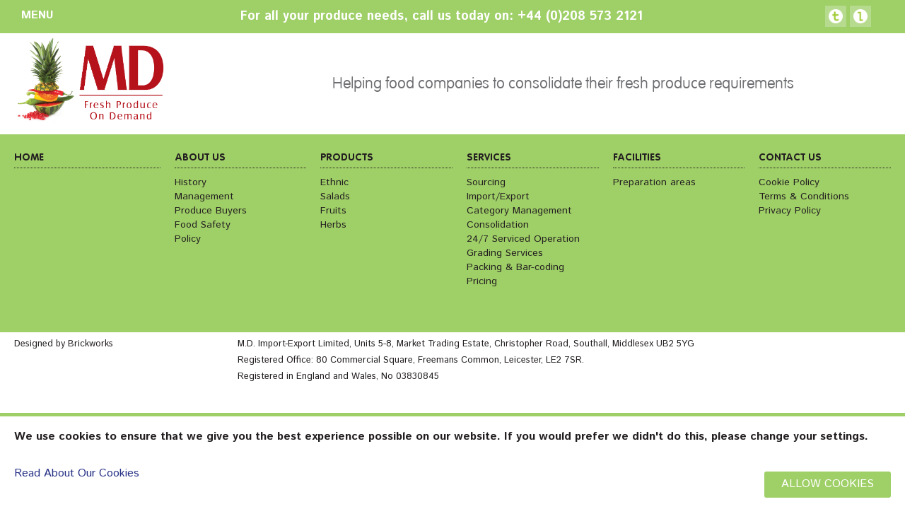

--- FILE ---
content_type: text/html; charset=UTF-8
request_url: http://md-ie.com/product/karela-indian-chinese-variety/karela3/
body_size: 6348
content:
<!doctype html>
<html lang="en">

<head>
    <meta charset="utf-8">
    <meta name="google-site-verification" content="_8dfUtiP7PYqHGQdm2w7D8EwwY46hUsSYsbR2cLFgkk" />
    <meta name="viewport"
        content="width=1240px, minimum-scale-0.25, initial-scale=0.5, maximum-scale=1, user-scalable=yes">
    <!-- <meta name="viewport" content="initial-scale=1, maximum-scale=1"> -->
    <!-- DESKTOP ONLY SET CONTENT TO = width=1024px, maximum-scale=1, user-scalable=yes -->
    <!--[if lte IE 9]>
	<script src="http://md-ie.com/wp-content/themes/md-produce/assets/js/vendor/matchMedia.js"></script>
	<script src="http://md-ie.com/wp-content/themes/md-produce/assets/js/vendor/matchMedia.addListener.js"></script>
	<![endif]-->
    <title>
        karela3 | MD Import-Export Limited    </title>
    <meta name='robots' content='index, follow, max-image-preview:large, max-snippet:-1, max-video-preview:-1' />

	<!-- This site is optimized with the Yoast SEO plugin v20.6 - https://yoast.com/wordpress/plugins/seo/ -->
	<link rel="canonical" href="http://md-ie.com/product/karela-indian-chinese-variety/karela3/" />
	<meta property="og:locale" content="en_GB" />
	<meta property="og:type" content="article" />
	<meta property="og:title" content="karela3 | MD Import-Export Limited" />
	<meta property="og:url" content="http://md-ie.com/product/karela-indian-chinese-variety/karela3/" />
	<meta property="og:site_name" content="MD Import-Export Limited" />
	<meta property="og:image" content="http://md-ie.com/product/karela-indian-chinese-variety/karela3" />
	<meta property="og:image:width" content="500" />
	<meta property="og:image:height" content="375" />
	<meta property="og:image:type" content="image/jpeg" />
	<script type="application/ld+json" class="yoast-schema-graph">{"@context":"https://schema.org","@graph":[{"@type":"WebPage","@id":"http://md-ie.com/product/karela-indian-chinese-variety/karela3/","url":"http://md-ie.com/product/karela-indian-chinese-variety/karela3/","name":"karela3 | MD Import-Export Limited","isPartOf":{"@id":"http://md-ie.com/#website"},"primaryImageOfPage":{"@id":"http://md-ie.com/product/karela-indian-chinese-variety/karela3/#primaryimage"},"image":{"@id":"http://md-ie.com/product/karela-indian-chinese-variety/karela3/#primaryimage"},"thumbnailUrl":"http://md-ie.com/wp-content/uploads/2015/01/karela3.jpg","datePublished":"2015-01-24T22:09:21+00:00","dateModified":"2015-01-24T22:09:21+00:00","breadcrumb":{"@id":"http://md-ie.com/product/karela-indian-chinese-variety/karela3/#breadcrumb"},"inLanguage":"en-GB","potentialAction":[{"@type":"ReadAction","target":["http://md-ie.com/product/karela-indian-chinese-variety/karela3/"]}]},{"@type":"ImageObject","inLanguage":"en-GB","@id":"http://md-ie.com/product/karela-indian-chinese-variety/karela3/#primaryimage","url":"http://md-ie.com/wp-content/uploads/2015/01/karela3.jpg","contentUrl":"http://md-ie.com/wp-content/uploads/2015/01/karela3.jpg","width":500,"height":375},{"@type":"BreadcrumbList","@id":"http://md-ie.com/product/karela-indian-chinese-variety/karela3/#breadcrumb","itemListElement":[{"@type":"ListItem","position":1,"name":"Home","item":"http://md-ie.com/"},{"@type":"ListItem","position":2,"name":"Karela (Indian &#038; Chinese Variety)","item":"http://md-ie.com/product/karela-indian-chinese-variety/"},{"@type":"ListItem","position":3,"name":"karela3"}]},{"@type":"WebSite","@id":"http://md-ie.com/#website","url":"http://md-ie.com/","name":"MD Import-Export Limited","description":"Helping food companies to consolidate their fresh produce requirements","potentialAction":[{"@type":"SearchAction","target":{"@type":"EntryPoint","urlTemplate":"http://md-ie.com/?s={search_term_string}"},"query-input":"required name=search_term_string"}],"inLanguage":"en-GB"}]}</script>
	<!-- / Yoast SEO plugin. -->


<link rel="alternate" type="application/rss+xml" title="MD Import-Export Limited &raquo; karela3 Comments Feed" href="http://md-ie.com/product/karela-indian-chinese-variety/karela3/feed/" />
<script type="text/javascript">
window._wpemojiSettings = {"baseUrl":"https:\/\/s.w.org\/images\/core\/emoji\/14.0.0\/72x72\/","ext":".png","svgUrl":"https:\/\/s.w.org\/images\/core\/emoji\/14.0.0\/svg\/","svgExt":".svg","source":{"concatemoji":"http:\/\/md-ie.com\/wp-includes\/js\/wp-emoji-release.min.js?ver=6.2.8"}};
/*! This file is auto-generated */
!function(e,a,t){var n,r,o,i=a.createElement("canvas"),p=i.getContext&&i.getContext("2d");function s(e,t){p.clearRect(0,0,i.width,i.height),p.fillText(e,0,0);e=i.toDataURL();return p.clearRect(0,0,i.width,i.height),p.fillText(t,0,0),e===i.toDataURL()}function c(e){var t=a.createElement("script");t.src=e,t.defer=t.type="text/javascript",a.getElementsByTagName("head")[0].appendChild(t)}for(o=Array("flag","emoji"),t.supports={everything:!0,everythingExceptFlag:!0},r=0;r<o.length;r++)t.supports[o[r]]=function(e){if(p&&p.fillText)switch(p.textBaseline="top",p.font="600 32px Arial",e){case"flag":return s("\ud83c\udff3\ufe0f\u200d\u26a7\ufe0f","\ud83c\udff3\ufe0f\u200b\u26a7\ufe0f")?!1:!s("\ud83c\uddfa\ud83c\uddf3","\ud83c\uddfa\u200b\ud83c\uddf3")&&!s("\ud83c\udff4\udb40\udc67\udb40\udc62\udb40\udc65\udb40\udc6e\udb40\udc67\udb40\udc7f","\ud83c\udff4\u200b\udb40\udc67\u200b\udb40\udc62\u200b\udb40\udc65\u200b\udb40\udc6e\u200b\udb40\udc67\u200b\udb40\udc7f");case"emoji":return!s("\ud83e\udef1\ud83c\udffb\u200d\ud83e\udef2\ud83c\udfff","\ud83e\udef1\ud83c\udffb\u200b\ud83e\udef2\ud83c\udfff")}return!1}(o[r]),t.supports.everything=t.supports.everything&&t.supports[o[r]],"flag"!==o[r]&&(t.supports.everythingExceptFlag=t.supports.everythingExceptFlag&&t.supports[o[r]]);t.supports.everythingExceptFlag=t.supports.everythingExceptFlag&&!t.supports.flag,t.DOMReady=!1,t.readyCallback=function(){t.DOMReady=!0},t.supports.everything||(n=function(){t.readyCallback()},a.addEventListener?(a.addEventListener("DOMContentLoaded",n,!1),e.addEventListener("load",n,!1)):(e.attachEvent("onload",n),a.attachEvent("onreadystatechange",function(){"complete"===a.readyState&&t.readyCallback()})),(e=t.source||{}).concatemoji?c(e.concatemoji):e.wpemoji&&e.twemoji&&(c(e.twemoji),c(e.wpemoji)))}(window,document,window._wpemojiSettings);
</script>
<style type="text/css">
img.wp-smiley,
img.emoji {
	display: inline !important;
	border: none !important;
	box-shadow: none !important;
	height: 1em !important;
	width: 1em !important;
	margin: 0 0.07em !important;
	vertical-align: -0.1em !important;
	background: none !important;
	padding: 0 !important;
}
</style>
	<link rel='stylesheet' id='wp-block-library-css' href='http://md-ie.com/wp-includes/css/dist/block-library/style.min.css?ver=6.2.8' type='text/css' media='all' />
<link rel='stylesheet' id='classic-theme-styles-css' href='http://md-ie.com/wp-includes/css/classic-themes.min.css?ver=6.2.8' type='text/css' media='all' />
<style id='global-styles-inline-css' type='text/css'>
body{--wp--preset--color--black: #000000;--wp--preset--color--cyan-bluish-gray: #abb8c3;--wp--preset--color--white: #ffffff;--wp--preset--color--pale-pink: #f78da7;--wp--preset--color--vivid-red: #cf2e2e;--wp--preset--color--luminous-vivid-orange: #ff6900;--wp--preset--color--luminous-vivid-amber: #fcb900;--wp--preset--color--light-green-cyan: #7bdcb5;--wp--preset--color--vivid-green-cyan: #00d084;--wp--preset--color--pale-cyan-blue: #8ed1fc;--wp--preset--color--vivid-cyan-blue: #0693e3;--wp--preset--color--vivid-purple: #9b51e0;--wp--preset--gradient--vivid-cyan-blue-to-vivid-purple: linear-gradient(135deg,rgba(6,147,227,1) 0%,rgb(155,81,224) 100%);--wp--preset--gradient--light-green-cyan-to-vivid-green-cyan: linear-gradient(135deg,rgb(122,220,180) 0%,rgb(0,208,130) 100%);--wp--preset--gradient--luminous-vivid-amber-to-luminous-vivid-orange: linear-gradient(135deg,rgba(252,185,0,1) 0%,rgba(255,105,0,1) 100%);--wp--preset--gradient--luminous-vivid-orange-to-vivid-red: linear-gradient(135deg,rgba(255,105,0,1) 0%,rgb(207,46,46) 100%);--wp--preset--gradient--very-light-gray-to-cyan-bluish-gray: linear-gradient(135deg,rgb(238,238,238) 0%,rgb(169,184,195) 100%);--wp--preset--gradient--cool-to-warm-spectrum: linear-gradient(135deg,rgb(74,234,220) 0%,rgb(151,120,209) 20%,rgb(207,42,186) 40%,rgb(238,44,130) 60%,rgb(251,105,98) 80%,rgb(254,248,76) 100%);--wp--preset--gradient--blush-light-purple: linear-gradient(135deg,rgb(255,206,236) 0%,rgb(152,150,240) 100%);--wp--preset--gradient--blush-bordeaux: linear-gradient(135deg,rgb(254,205,165) 0%,rgb(254,45,45) 50%,rgb(107,0,62) 100%);--wp--preset--gradient--luminous-dusk: linear-gradient(135deg,rgb(255,203,112) 0%,rgb(199,81,192) 50%,rgb(65,88,208) 100%);--wp--preset--gradient--pale-ocean: linear-gradient(135deg,rgb(255,245,203) 0%,rgb(182,227,212) 50%,rgb(51,167,181) 100%);--wp--preset--gradient--electric-grass: linear-gradient(135deg,rgb(202,248,128) 0%,rgb(113,206,126) 100%);--wp--preset--gradient--midnight: linear-gradient(135deg,rgb(2,3,129) 0%,rgb(40,116,252) 100%);--wp--preset--duotone--dark-grayscale: url('#wp-duotone-dark-grayscale');--wp--preset--duotone--grayscale: url('#wp-duotone-grayscale');--wp--preset--duotone--purple-yellow: url('#wp-duotone-purple-yellow');--wp--preset--duotone--blue-red: url('#wp-duotone-blue-red');--wp--preset--duotone--midnight: url('#wp-duotone-midnight');--wp--preset--duotone--magenta-yellow: url('#wp-duotone-magenta-yellow');--wp--preset--duotone--purple-green: url('#wp-duotone-purple-green');--wp--preset--duotone--blue-orange: url('#wp-duotone-blue-orange');--wp--preset--font-size--small: 13px;--wp--preset--font-size--medium: 20px;--wp--preset--font-size--large: 36px;--wp--preset--font-size--x-large: 42px;--wp--preset--spacing--20: 0.44rem;--wp--preset--spacing--30: 0.67rem;--wp--preset--spacing--40: 1rem;--wp--preset--spacing--50: 1.5rem;--wp--preset--spacing--60: 2.25rem;--wp--preset--spacing--70: 3.38rem;--wp--preset--spacing--80: 5.06rem;--wp--preset--shadow--natural: 6px 6px 9px rgba(0, 0, 0, 0.2);--wp--preset--shadow--deep: 12px 12px 50px rgba(0, 0, 0, 0.4);--wp--preset--shadow--sharp: 6px 6px 0px rgba(0, 0, 0, 0.2);--wp--preset--shadow--outlined: 6px 6px 0px -3px rgba(255, 255, 255, 1), 6px 6px rgba(0, 0, 0, 1);--wp--preset--shadow--crisp: 6px 6px 0px rgba(0, 0, 0, 1);}:where(.is-layout-flex){gap: 0.5em;}body .is-layout-flow > .alignleft{float: left;margin-inline-start: 0;margin-inline-end: 2em;}body .is-layout-flow > .alignright{float: right;margin-inline-start: 2em;margin-inline-end: 0;}body .is-layout-flow > .aligncenter{margin-left: auto !important;margin-right: auto !important;}body .is-layout-constrained > .alignleft{float: left;margin-inline-start: 0;margin-inline-end: 2em;}body .is-layout-constrained > .alignright{float: right;margin-inline-start: 2em;margin-inline-end: 0;}body .is-layout-constrained > .aligncenter{margin-left: auto !important;margin-right: auto !important;}body .is-layout-constrained > :where(:not(.alignleft):not(.alignright):not(.alignfull)){max-width: var(--wp--style--global--content-size);margin-left: auto !important;margin-right: auto !important;}body .is-layout-constrained > .alignwide{max-width: var(--wp--style--global--wide-size);}body .is-layout-flex{display: flex;}body .is-layout-flex{flex-wrap: wrap;align-items: center;}body .is-layout-flex > *{margin: 0;}:where(.wp-block-columns.is-layout-flex){gap: 2em;}.has-black-color{color: var(--wp--preset--color--black) !important;}.has-cyan-bluish-gray-color{color: var(--wp--preset--color--cyan-bluish-gray) !important;}.has-white-color{color: var(--wp--preset--color--white) !important;}.has-pale-pink-color{color: var(--wp--preset--color--pale-pink) !important;}.has-vivid-red-color{color: var(--wp--preset--color--vivid-red) !important;}.has-luminous-vivid-orange-color{color: var(--wp--preset--color--luminous-vivid-orange) !important;}.has-luminous-vivid-amber-color{color: var(--wp--preset--color--luminous-vivid-amber) !important;}.has-light-green-cyan-color{color: var(--wp--preset--color--light-green-cyan) !important;}.has-vivid-green-cyan-color{color: var(--wp--preset--color--vivid-green-cyan) !important;}.has-pale-cyan-blue-color{color: var(--wp--preset--color--pale-cyan-blue) !important;}.has-vivid-cyan-blue-color{color: var(--wp--preset--color--vivid-cyan-blue) !important;}.has-vivid-purple-color{color: var(--wp--preset--color--vivid-purple) !important;}.has-black-background-color{background-color: var(--wp--preset--color--black) !important;}.has-cyan-bluish-gray-background-color{background-color: var(--wp--preset--color--cyan-bluish-gray) !important;}.has-white-background-color{background-color: var(--wp--preset--color--white) !important;}.has-pale-pink-background-color{background-color: var(--wp--preset--color--pale-pink) !important;}.has-vivid-red-background-color{background-color: var(--wp--preset--color--vivid-red) !important;}.has-luminous-vivid-orange-background-color{background-color: var(--wp--preset--color--luminous-vivid-orange) !important;}.has-luminous-vivid-amber-background-color{background-color: var(--wp--preset--color--luminous-vivid-amber) !important;}.has-light-green-cyan-background-color{background-color: var(--wp--preset--color--light-green-cyan) !important;}.has-vivid-green-cyan-background-color{background-color: var(--wp--preset--color--vivid-green-cyan) !important;}.has-pale-cyan-blue-background-color{background-color: var(--wp--preset--color--pale-cyan-blue) !important;}.has-vivid-cyan-blue-background-color{background-color: var(--wp--preset--color--vivid-cyan-blue) !important;}.has-vivid-purple-background-color{background-color: var(--wp--preset--color--vivid-purple) !important;}.has-black-border-color{border-color: var(--wp--preset--color--black) !important;}.has-cyan-bluish-gray-border-color{border-color: var(--wp--preset--color--cyan-bluish-gray) !important;}.has-white-border-color{border-color: var(--wp--preset--color--white) !important;}.has-pale-pink-border-color{border-color: var(--wp--preset--color--pale-pink) !important;}.has-vivid-red-border-color{border-color: var(--wp--preset--color--vivid-red) !important;}.has-luminous-vivid-orange-border-color{border-color: var(--wp--preset--color--luminous-vivid-orange) !important;}.has-luminous-vivid-amber-border-color{border-color: var(--wp--preset--color--luminous-vivid-amber) !important;}.has-light-green-cyan-border-color{border-color: var(--wp--preset--color--light-green-cyan) !important;}.has-vivid-green-cyan-border-color{border-color: var(--wp--preset--color--vivid-green-cyan) !important;}.has-pale-cyan-blue-border-color{border-color: var(--wp--preset--color--pale-cyan-blue) !important;}.has-vivid-cyan-blue-border-color{border-color: var(--wp--preset--color--vivid-cyan-blue) !important;}.has-vivid-purple-border-color{border-color: var(--wp--preset--color--vivid-purple) !important;}.has-vivid-cyan-blue-to-vivid-purple-gradient-background{background: var(--wp--preset--gradient--vivid-cyan-blue-to-vivid-purple) !important;}.has-light-green-cyan-to-vivid-green-cyan-gradient-background{background: var(--wp--preset--gradient--light-green-cyan-to-vivid-green-cyan) !important;}.has-luminous-vivid-amber-to-luminous-vivid-orange-gradient-background{background: var(--wp--preset--gradient--luminous-vivid-amber-to-luminous-vivid-orange) !important;}.has-luminous-vivid-orange-to-vivid-red-gradient-background{background: var(--wp--preset--gradient--luminous-vivid-orange-to-vivid-red) !important;}.has-very-light-gray-to-cyan-bluish-gray-gradient-background{background: var(--wp--preset--gradient--very-light-gray-to-cyan-bluish-gray) !important;}.has-cool-to-warm-spectrum-gradient-background{background: var(--wp--preset--gradient--cool-to-warm-spectrum) !important;}.has-blush-light-purple-gradient-background{background: var(--wp--preset--gradient--blush-light-purple) !important;}.has-blush-bordeaux-gradient-background{background: var(--wp--preset--gradient--blush-bordeaux) !important;}.has-luminous-dusk-gradient-background{background: var(--wp--preset--gradient--luminous-dusk) !important;}.has-pale-ocean-gradient-background{background: var(--wp--preset--gradient--pale-ocean) !important;}.has-electric-grass-gradient-background{background: var(--wp--preset--gradient--electric-grass) !important;}.has-midnight-gradient-background{background: var(--wp--preset--gradient--midnight) !important;}.has-small-font-size{font-size: var(--wp--preset--font-size--small) !important;}.has-medium-font-size{font-size: var(--wp--preset--font-size--medium) !important;}.has-large-font-size{font-size: var(--wp--preset--font-size--large) !important;}.has-x-large-font-size{font-size: var(--wp--preset--font-size--x-large) !important;}
.wp-block-navigation a:where(:not(.wp-element-button)){color: inherit;}
:where(.wp-block-columns.is-layout-flex){gap: 2em;}
.wp-block-pullquote{font-size: 1.5em;line-height: 1.6;}
</style>
<link rel="https://api.w.org/" href="http://md-ie.com/wp-json/" /><link rel="alternate" type="application/json" href="http://md-ie.com/wp-json/wp/v2/media/199" /><link rel="EditURI" type="application/rsd+xml" title="RSD" href="http://md-ie.com/xmlrpc.php?rsd" />
<link rel="wlwmanifest" type="application/wlwmanifest+xml" href="http://md-ie.com/wp-includes/wlwmanifest.xml" />
<meta name="generator" content="WordPress 6.2.8" />
<link rel='shortlink' href='http://md-ie.com/?p=199' />
<link rel="alternate" type="application/json+oembed" href="http://md-ie.com/wp-json/oembed/1.0/embed?url=http%3A%2F%2Fmd-ie.com%2Fproduct%2Fkarela-indian-chinese-variety%2Fkarela3%2F" />
<link rel="alternate" type="text/xml+oembed" href="http://md-ie.com/wp-json/oembed/1.0/embed?url=http%3A%2F%2Fmd-ie.com%2Fproduct%2Fkarela-indian-chinese-variety%2Fkarela3%2F&#038;format=xml" />
    <link href='http://fonts.googleapis.com/css?family=Istok+Web:400,700,400italic,700italic' rel='stylesheet'
        type='text/css'>
    <link rel="stylesheet" href="http://md-ie.com/wp-content/themes/md-produce/assets/css/main.css">
    <link rel="icon" type="image/png" href="http://md-ie.com/wp-content/themes/md-produce/favicon.png">
</head>

<body class="attachment attachment-template-default single single-attachment postid-199 attachmentid-199 attachment-jpeg">
    <div class="header">
        <div class="header-top">
            <div class="wrapper">
                <div class="nav-button">
                    <a href="#" id="menuLink">
                        <span class="menu-text">Menu</span>
                    </a>
                </div>
                <div class="social-icons">
                    <a target="_blank" href="https://twitter.com/md_ie"
                        title="Follow @md_ie on Twitter">
                        <img class="svg" src="http://md-ie.com/wp-content/themes/md-produce/assets/images/twitter-icon.png" />
                    </a>
                    <a target="_blank" href="https://www.linkedin.com/company/md-import-export-ltd"
                        title="Connect with us on LinkedIn">
                        <img class="svg" src="http://md-ie.com/wp-content/themes/md-produce/assets/images/linkedin-icon.png" />
                    </a>
                </div>
                <h2 class="header-message">For all your produce needs, call us today on: +44 (0)208 573 2121</h2>
            </div>
        </div>
        <nav class="header-nav main-navigation">
            <div class="wrapper">
                <div class="menu-main-menu-container"><ul id="menu-main-menu" class="menu"><li id="menu-item-51" class="menu-item menu-item-type-post_type menu-item-object-page menu-item-home menu-item-51"><a href="http://md-ie.com/">Home</a></li>
<li id="menu-item-52" class="menu-item menu-item-type-post_type menu-item-object-page menu-item-has-children menu-item-52"><a href="http://md-ie.com/about-us/">About us</a>
<ul class="sub-menu">
	<li id="menu-item-53" class="menu-item menu-item-type-post_type menu-item-object-page menu-item-53"><a href="http://md-ie.com/about-us/history/">History</a></li>
	<li id="menu-item-54" class="menu-item menu-item-type-post_type menu-item-object-page menu-item-54"><a href="http://md-ie.com/about-us/management/">Management</a></li>
	<li id="menu-item-55" class="menu-item menu-item-type-post_type menu-item-object-page menu-item-55"><a href="http://md-ie.com/about-us/produce-buyers/">Produce Buyers</a></li>
	<li id="menu-item-56" class="menu-item menu-item-type-post_type menu-item-object-page menu-item-56"><a href="http://md-ie.com/about-us/food-safety/">Food Safety</a></li>
	<li id="menu-item-57" class="menu-item menu-item-type-post_type menu-item-object-page menu-item-57"><a href="http://md-ie.com/about-us/policy/">Policy</a></li>
</ul>
</li>
<li id="menu-item-58" class="menu-item menu-item-type-post_type menu-item-object-page menu-item-has-children menu-item-58"><a href="http://md-ie.com/products/">Products</a>
<ul class="sub-menu">
	<li id="menu-item-59" class="menu-item menu-item-type-post_type menu-item-object-page menu-item-59"><a href="http://md-ie.com/products/ethnic/">Ethnic</a></li>
	<li id="menu-item-60" class="menu-item menu-item-type-post_type menu-item-object-page menu-item-60"><a href="http://md-ie.com/products/salads/">Salads</a></li>
	<li id="menu-item-61" class="menu-item menu-item-type-post_type menu-item-object-page menu-item-61"><a href="http://md-ie.com/products/fruits/">Fruits</a></li>
	<li id="menu-item-62" class="menu-item menu-item-type-post_type menu-item-object-page menu-item-62"><a href="http://md-ie.com/products/herbs/">Herbs</a></li>
</ul>
</li>
<li id="menu-item-63" class="menu-item menu-item-type-post_type menu-item-object-page menu-item-has-children menu-item-63"><a href="http://md-ie.com/services/">Services</a>
<ul class="sub-menu">
	<li id="menu-item-64" class="menu-item menu-item-type-post_type menu-item-object-page menu-item-64"><a href="http://md-ie.com/services/sourcing/">Sourcing</a></li>
	<li id="menu-item-65" class="menu-item menu-item-type-post_type menu-item-object-page menu-item-65"><a href="http://md-ie.com/services/import-export/">Import/Export</a></li>
	<li id="menu-item-67" class="menu-item menu-item-type-post_type menu-item-object-page menu-item-67"><a href="http://md-ie.com/services/category-management/">Category Management</a></li>
	<li id="menu-item-68" class="menu-item menu-item-type-post_type menu-item-object-page menu-item-68"><a href="http://md-ie.com/services/consolidation/">Consolidation</a></li>
	<li id="menu-item-441" class="menu-item menu-item-type-post_type menu-item-object-page menu-item-441"><a href="http://md-ie.com/services/247-serviced-operation/">24/7 Serviced Operation</a></li>
	<li id="menu-item-69" class="menu-item menu-item-type-post_type menu-item-object-page menu-item-69"><a href="http://md-ie.com/services/grading-services/">Grading Services</a></li>
	<li id="menu-item-70" class="menu-item menu-item-type-post_type menu-item-object-page menu-item-70"><a href="http://md-ie.com/services/packing-bar-coding/">Packing &#038; Bar-coding</a></li>
	<li id="menu-item-444" class="menu-item menu-item-type-post_type menu-item-object-page menu-item-444"><a href="http://md-ie.com/services/pricing/">Pricing</a></li>
</ul>
</li>
<li id="menu-item-71" class="menu-item menu-item-type-post_type menu-item-object-page menu-item-has-children menu-item-71"><a href="http://md-ie.com/facilities/">Facilities</a>
<ul class="sub-menu">
	<li id="menu-item-73" class="menu-item menu-item-type-post_type menu-item-object-page menu-item-73"><a href="http://md-ie.com/facilities/preparation-areas/">Preparation areas</a></li>
</ul>
</li>
<li id="menu-item-74" class="menu-item menu-item-type-post_type menu-item-object-page menu-item-has-children menu-item-74"><a href="http://md-ie.com/contact-us/">Contact us</a>
<ul class="sub-menu">
	<li id="menu-item-77" class="menu-item menu-item-type-post_type menu-item-object-page menu-item-77"><a href="http://md-ie.com/contact-us/cookie-policy/">Cookie Policy</a></li>
	<li id="menu-item-78" class="menu-item menu-item-type-post_type menu-item-object-page menu-item-78"><a href="http://md-ie.com/contact-us/terms-conditions/">Terms &#038; Conditions</a></li>
	<li id="menu-item-79" class="menu-item menu-item-type-post_type menu-item-object-page menu-item-79"><a href="http://md-ie.com/contact-us/privacy-policy/">Privacy Policy</a></li>
</ul>
</li>
</ul></div>            </div>
        </nav>
        <div class="header-bottom">
            <div class="wrapper">
                <div class="logo">
                    <a href="http://md-ie.com" title="MD Fresh Produce On Demand">
                        <img src="http://md-ie.com/wp-content/themes/md-produce/assets/images/logo.png"
                            alt="MD - Fresh Produce On Demand" />
                    </a>
                </div>
                <!--<img class="brc-logo" src="http://md-ie.com/wp-content/themes/md-produce/assets/images/brc-logo.png" alt="Food BRC certificated" />-->
                <div class="tagline">
                                        <div class="tags">
                                                <h2>Helping food companies to consolidate their fresh produce requirements</h2>
                                                <h2>Delivering excellence through passion, experience and knowledge</h2>
                                                <h2>Delivering consistency as a single supply source for all your fresh produce needs</h2>
                                                <h2>Adding value with fresh produce, quality controlled to your technical specifications</h2>
                                            </div>
                                    </div>
            </div>
        </div>
    </div><footer>
	<div class="footer-top">
		<div class="wrapper">
			<nav class="footer-nav main-navigation">
				<div class="menu-main-menu-container"><ul id="menu-main-menu-1" class="menu"><li class="menu-item menu-item-type-post_type menu-item-object-page menu-item-home menu-item-51"><a href="http://md-ie.com/">Home</a></li>
<li class="menu-item menu-item-type-post_type menu-item-object-page menu-item-has-children menu-item-52"><a href="http://md-ie.com/about-us/">About us</a>
<ul class="sub-menu">
	<li class="menu-item menu-item-type-post_type menu-item-object-page menu-item-53"><a href="http://md-ie.com/about-us/history/">History</a></li>
	<li class="menu-item menu-item-type-post_type menu-item-object-page menu-item-54"><a href="http://md-ie.com/about-us/management/">Management</a></li>
	<li class="menu-item menu-item-type-post_type menu-item-object-page menu-item-55"><a href="http://md-ie.com/about-us/produce-buyers/">Produce Buyers</a></li>
	<li class="menu-item menu-item-type-post_type menu-item-object-page menu-item-56"><a href="http://md-ie.com/about-us/food-safety/">Food Safety</a></li>
	<li class="menu-item menu-item-type-post_type menu-item-object-page menu-item-57"><a href="http://md-ie.com/about-us/policy/">Policy</a></li>
</ul>
</li>
<li class="menu-item menu-item-type-post_type menu-item-object-page menu-item-has-children menu-item-58"><a href="http://md-ie.com/products/">Products</a>
<ul class="sub-menu">
	<li class="menu-item menu-item-type-post_type menu-item-object-page menu-item-59"><a href="http://md-ie.com/products/ethnic/">Ethnic</a></li>
	<li class="menu-item menu-item-type-post_type menu-item-object-page menu-item-60"><a href="http://md-ie.com/products/salads/">Salads</a></li>
	<li class="menu-item menu-item-type-post_type menu-item-object-page menu-item-61"><a href="http://md-ie.com/products/fruits/">Fruits</a></li>
	<li class="menu-item menu-item-type-post_type menu-item-object-page menu-item-62"><a href="http://md-ie.com/products/herbs/">Herbs</a></li>
</ul>
</li>
<li class="menu-item menu-item-type-post_type menu-item-object-page menu-item-has-children menu-item-63"><a href="http://md-ie.com/services/">Services</a>
<ul class="sub-menu">
	<li class="menu-item menu-item-type-post_type menu-item-object-page menu-item-64"><a href="http://md-ie.com/services/sourcing/">Sourcing</a></li>
	<li class="menu-item menu-item-type-post_type menu-item-object-page menu-item-65"><a href="http://md-ie.com/services/import-export/">Import/Export</a></li>
	<li class="menu-item menu-item-type-post_type menu-item-object-page menu-item-67"><a href="http://md-ie.com/services/category-management/">Category Management</a></li>
	<li class="menu-item menu-item-type-post_type menu-item-object-page menu-item-68"><a href="http://md-ie.com/services/consolidation/">Consolidation</a></li>
	<li class="menu-item menu-item-type-post_type menu-item-object-page menu-item-441"><a href="http://md-ie.com/services/247-serviced-operation/">24/7 Serviced Operation</a></li>
	<li class="menu-item menu-item-type-post_type menu-item-object-page menu-item-69"><a href="http://md-ie.com/services/grading-services/">Grading Services</a></li>
	<li class="menu-item menu-item-type-post_type menu-item-object-page menu-item-70"><a href="http://md-ie.com/services/packing-bar-coding/">Packing &#038; Bar-coding</a></li>
	<li class="menu-item menu-item-type-post_type menu-item-object-page menu-item-444"><a href="http://md-ie.com/services/pricing/">Pricing</a></li>
</ul>
</li>
<li class="menu-item menu-item-type-post_type menu-item-object-page menu-item-has-children menu-item-71"><a href="http://md-ie.com/facilities/">Facilities</a>
<ul class="sub-menu">
	<li class="menu-item menu-item-type-post_type menu-item-object-page menu-item-73"><a href="http://md-ie.com/facilities/preparation-areas/">Preparation areas</a></li>
</ul>
</li>
<li class="menu-item menu-item-type-post_type menu-item-object-page menu-item-has-children menu-item-74"><a href="http://md-ie.com/contact-us/">Contact us</a>
<ul class="sub-menu">
	<li class="menu-item menu-item-type-post_type menu-item-object-page menu-item-77"><a href="http://md-ie.com/contact-us/cookie-policy/">Cookie Policy</a></li>
	<li class="menu-item menu-item-type-post_type menu-item-object-page menu-item-78"><a href="http://md-ie.com/contact-us/terms-conditions/">Terms &#038; Conditions</a></li>
	<li class="menu-item menu-item-type-post_type menu-item-object-page menu-item-79"><a href="http://md-ie.com/contact-us/privacy-policy/">Privacy Policy</a></li>
</ul>
</li>
</ul></div>			</nav>
		</div>
	</div>
	<div class="footer-bottom">
		<div class="wrapper">
			<div class="col3">
				<p>Designed by Brickworks</p>
			</div>
			<div class="col9">
				<p>M.D. Import-Export Limited, Units 5-8, Market Trading Estate, Christopher Road, Southall, Middlesex UB2 5YG</p>
				<p>Registered Office: 80 Commercial Square, Freemans Common, Leicester, LE2 7SR.</p>
				<p>Registered in England and Wales, No 03830845</p>
			</div>
		</div>
	</div>
</footer>

<script data-main="http://md-ie.com/wp-content/themes/md-produce/assets/js/main" src="http://md-ie.com/wp-content/themes/md-produce/assets/js/vendor/require.min.js"></script>
<script>
   (function(i,s,o,g,r,a,m){i['GoogleAnalyticsObject']=r;i[r]=i[r]||function(){
   (i[r].q=i[r].q||[]).push(arguments)},i[r].l=1*new Date();a=s.createElement(o),
   m=s.getElementsByTagName(o)[0];a.async=1;a.src=g;m.parentNode.insertBefore(a,m)
   })(window,document,'script','//www.google-analytics.com/analytics.js','ga');

   ga('create', 'UA-47905212-1', 'md-ie.com');
   ga('send', 'pageview');

</script>
</body>
</html>



--- FILE ---
content_type: text/css
request_url: http://md-ie.com/wp-content/themes/md-produce/assets/css/main.css
body_size: 8260
content:
/*! normalize.css v3.0.1 | MIT License | git.io/normalize */img,legend{border:0}pre,textarea{overflow:auto}legend,td,th{padding:0}.aligncenter,img.aligncenter{text-align:center!important}*,a:active,a:hover{outline:0}.wrapper,span.anchor,sub,sup{position:relative}.button,a[href],a[href]:hover{text-decoration:none}html{font-family:sans-serif;-ms-text-size-adjust:100%}article,aside,details,figcaption,figure,footer,header,hgroup,main,nav,section,summary{display:block}audio,canvas,progress,video{display:inline-block;vertical-align:baseline}audio:not([controls]){display:none;height:0}[hidden],template{display:none}a{background:0 0}abbr[title]{border-bottom:1px dotted}b,optgroup,strong{font-weight:700}dfn{font-style:italic}h1{font-size:2em;margin:.67em 0}mark{background:#ff0;color:#000}sub,sup{font-size:75%;line-height:0;vertical-align:baseline}sup{top:-.5em}sub{bottom:-.25em}svg:not(:root){overflow:hidden}figure{margin:1em 40px}hr{-moz-box-sizing:content-box;box-sizing:content-box;height:0}code,kbd,pre,samp{font-family:monospace,monospace;font-size:1em}button,input,optgroup,select,textarea{color:inherit;font:inherit;margin:0}button{overflow:visible}button,select{text-transform:none}.main-navigation ul li a,.nav-button a .menu-text,.uppercase{text-transform:uppercase}button,html input[type=button],input[type=reset],input[type=submit]{-webkit-appearance:button;cursor:pointer}button[disabled],html input[disabled]{cursor:default}button::-moz-focus-inner,input::-moz-focus-inner{border:0;padding:0}input{line-height:normal}input[type=checkbox],input[type=radio]{box-sizing:border-box;padding:0}input[type=number]::-webkit-inner-spin-button,input[type=number]::-webkit-outer-spin-button{height:auto}input[type=search]{-webkit-appearance:textfield;-moz-box-sizing:content-box;-webkit-box-sizing:content-box;box-sizing:content-box}*,:after,:before{-webkit-box-sizing:border-box;-moz-box-sizing:border-box}input[type=search]::-webkit-search-cancel-button,input[type=search]::-webkit-search-decoration{-webkit-appearance:none}fieldset{border:1px solid silver;margin:0 2px;padding:.35em .625em .75em}textarea{resize:none}table{border-collapse:collapse;border-spacing:0}.clearfix:after{content:"";display:table;clear:both}.bold{font-weight:700}.hidden{height:0;display:none}.nomargin{margin:0!important}.nopadding{padding:0!important}.valignbottom{vertical-align:bottom}.floatleft{float:left!important}.floatright{float:right!important}.floatnone{float:none!important}.imgfloatright{float:right;margin:0 0 10px 10px}.inline{display:inline}.block{display:block}.inlineblock{display:inline-block}.bullets{margin:0 0 1em;padding:0 0 0 1em}.col1,.col10,.col11,.col2,.col3,.col4,.col5,.col7,.col8,.col9{margin-left:2%}body,ul{padding:0}.bullets li{list-style:disc}span.anchor{display:block;top:-150px;visibility:hidden}img.size-full{width:100%;height:auto}@font-face{font-family:VAGRounded;src:url(../fonts/vagroundedthin.eot?#iefix) format("embedded-opentype"),url(../fonts/vagroundedthin.woff) format("woff"),url(../fonts/vagroundedthin.ttf) format("truetype"),url(../fonts/vagroundedthin.svg#vagroundedthin) format("svg");font-weight:400;font-style:normal}@font-face{font-family:VAGRounded;src:url(../fonts/vagroundedbold.eot?#iefix) format("embedded-opentype"),url(../fonts/vagroundedbold.woff) format("woff"),url(../fonts/vagroundedbold.ttf) format("truetype"),url(../fonts/vagroundedbold.svg#vagroundedthin) format("svg");font-weight:700;font-style:normal}@font-face{font-family:icomoon;src:url(../icons/icomoon.eot?#234931) format("embedded-opentype"),url(../icons/icomoon.woff?234931) format("woff"),url(../icons/icomoon.ttf?234931) format("truetype"),url(../icons/icomoon.svg?234931#icomoon) format("svg");font-weight:400;font-style:normal}.icon-acrobat:before,.icon-arrow-down:before,.icon-arrow-left:before,.icon-arrow-right:before,.icon-arrow-up:before,.icon-basket:before,.icon-call:before,.icon-cancel-circled2:before,.icon-cancel-circled:before,.icon-cancel:before,.icon-cross:before,.icon-down-dir:before,.icon-download:before,.icon-email:before,.icon-facebook:before,.icon-flickr:before,.icon-gplus:before,.icon-help-circled:before,.icon-help:before,.icon-info-circled:before,.icon-info:before,.icon-left-dir:before,.icon-linkedin:before,.icon-list:before,.icon-mail:before,.icon-minus-circled:before,.icon-minus-squared:before,.icon-minus:before,.icon-mob:before,.icon-ok-circled2:before,.icon-ok-circled:before,.icon-ok-squared:before,.icon-ok:before,.icon-pin:before,.icon-pinterest:before,.icon-plus-circled:before,.icon-plus-squared-small:before,.icon-plus-squared:before,.icon-plus:before,.icon-right-dir:before,.icon-search:before,.icon-skype:before,.icon-spin1:before,.icon-spin2:before,.icon-spin3:before,.icon-spin4:before,.icon-spin5:before,.icon-spin6:before,.icon-twitter:before,.icon-up-dir:before{font-family:icomoon;font-style:normal;font-variant:normal;font-weight:400;line-height:1;speak:none;text-transform:none;-moz-osx-font-smoothing:grayscale;-webkit-font-smoothing:antialiased}.icon-pin:before{content:"\e600"}.icon-mob:before{content:"\e601"}.icon-mail:before{content:"\e602"}.icon-spin1:before{content:"\e603"}.icon-spin2:before{content:"\e604"}.icon-spin3:before{content:"\e605"}.icon-spin4:before{content:"\e606"}.icon-spin5:before{content:"\e607"}.icon-gplus:before{content:"\e608"}.icon-plus:before{content:"\e609"}.icon-minus:before{content:"\e60a"}.icon-pinterest:before{content:"\e60b"}.icon-call:before{content:"\e60c"}.icon-flickr:before{content:"\e60d"}.icon-linkedin:before{content:"\e60e"}.icon-skype:before{content:"\e60f"}.icon-twitter:before{content:"\e610"}.icon-email:before{content:"\e611"}.icon-facebook:before{content:"\e612"}.icon-acrobat:before{content:"\e613"}.icon-up-dir:before{content:"\e614"}.icon-right-dir:before{content:"\e615"}.icon-down-dir:before{content:"\e616"}.icon-left-dir:before{content:"\e617"}.icon-ok:before{content:"\e618"}.icon-ok-circled:before{content:"\e619"}.icon-cancel:before{content:"\e61a"}.icon-cancel-circled:before{content:"\e61b"}.icon-plus-circled:before{content:"\e61c"}.icon-minus-circled:before{content:"\e61d"}.icon-ok-circled2:before{content:"\e61e"}.icon-cancel-circled2:before{content:"\e61f"}.icon-help-circled:before{content:"\e620"}.icon-info-circled:before{content:"\e621"}.icon-basket:before{content:"\e622"}.icon-spin6:before{content:"\e623"}.icon-plus-squared:before{content:"\e628"}.icon-plus-squared-small:before{content:"\e629"}.icon-help:before{content:"\e62a"}.icon-info:before{content:"\e62b"}.icon-minus-squared:before{content:"\e62c"}.icon-ok-squared:before{content:"\e62d"}.icon-search:before{content:"\e62e"}.icon-arrow-left:before{content:"\e62f"}.icon-arrow-down:before{content:"\e630"}.icon-arrow-up:before{content:"\e631"}.icon-arrow-right:before{content:"\e632"}.icon-cross:before{content:"\e633"}.icon-list:before{content:"\e634"}.icon-download:before{content:"\e624"}.btn,a,button,input,select,textarea{-webkit-transition:all .5s ease-in-out;-moz-transition:all .5s ease-in-out;transition:all .5s ease-in-out}*{-webkit-tap-highlight-color:transparent;box-sizing:border-box}::-ms-clear{display:none}body{-ms-overflow-style:scrollbar!important}input,textarea{-webkit-appearance:none;-moz-appearance:none;-ms-appearance:none;-o-appearance:none;appearance:none}select{border-radius:0}input[type=submit]{cursor:pointer}.col1{width:6.5%}.col2{width:15%}.col3{width:23.5%}.col4{width:32%}.col5{width:40.5%}.col6{width:49%;margin-left:2%}.col7{width:57.5%}.col8{width:66%}.col9{width:74.5%}.col10{width:83%}.col11{width:91.5%}@media (max-width:640px){.col1,.col10,.col11,.col12,.col2,.col3,.col4,.col5,.col6,.col7,.col8,.col9{float:left;width:100%;margin:0 0 20px}}.row{width:auto;max-width:1240px;clear:both;list-style:none;overflow:hidden;margin:0 0 40px}.col12,body{width:100%}@media (max-width:640px){.row{margin:0 0 10px}.mobile-view .mobile-overlay{display:block}}[class^=col]{float:left}[class*=col]:first-child{margin-left:0}:after,:before{box-sizing:border-box}html{background:#fff;font-size:62.5%;-webkit-text-size-adjust:100%;margin:0!important;padding:0!important}body{margin:0;font:1.6rem "Istok Web",sans-serif}.wrapper{width:1240px;margin:auto}#site{float:left;width:100%}img.svg{width:100%;height:100%;position:absolute;left:0;top:0}@-webkit-keyframes loadingbg{0%,100%{-webkit-transform:rotate(0);-moz-transform:rotate(0);-ms-transform:rotate(0);-o-transform:rotate(0);transform:rotate(0)}50%{-webkit-transform:rotate(2deg);-moz-transform:rotate(2deg);-ms-transform:rotate(2deg);-o-transform:rotate(2deg);transform:rotate(2deg)}}@-moz-keyframes loadingbg{0%,100%{-webkit-transform:rotate(0);-moz-transform:rotate(0);-ms-transform:rotate(0);-o-transform:rotate(0);transform:rotate(0)}50%{-webkit-transform:rotate(2deg);-moz-transform:rotate(2deg);-ms-transform:rotate(2deg);-o-transform:rotate(2deg);transform:rotate(2deg)}}@-ms-keyframes loadingbg{0%,100%{-webkit-transform:rotate(0);-moz-transform:rotate(0);-ms-transform:rotate(0);-o-transform:rotate(0);transform:rotate(0)}50%{-webkit-transform:rotate(2deg);-moz-transform:rotate(2deg);-ms-transform:rotate(2deg);-o-transform:rotate(2deg);transform:rotate(2deg)}}@keyframes loadingbg{0%,100%{-webkit-transform:rotate(0);-moz-transform:rotate(0);-ms-transform:rotate(0);-o-transform:rotate(0);transform:rotate(0)}50%{-webkit-transform:rotate(2deg);-moz-transform:rotate(2deg);-ms-transform:rotate(2deg);-o-transform:rotate(2deg);transform:rotate(2deg)}}.content-area h1,.primary-heading{font-family:VAGRounded,sans-serif;font-size:3rem;font-weight:700;margin:0 0 1em}.content-area h2,.secondary-heading{color:#231f20;font-family:Arial,Helvetica,sans-serif;font-size:2.2rem;font-weight:600;line-height:3rem;margin:0 0 1em}.widget-title,strong{font-weight:700}.content-area h3,.tertiary-heading{color:#6d6e71;font-family:Arial,Helvetica,sans-serif;font-size:2rem;font-weight:700;margin:0 0 1em}.quaternary-heading,.widget-title{font-family:VAGRounded,sans-serif;margin:0 0 1em}.quaternary-heading{font-size:1.6rem}.widget-title{color:#e20513;font-size:2.4rem}address,p{color:#231f20}.button,.content-area table,.data-table,.pdf-download span,address,input,label,li,p,section#portal table,select,textarea{font-family:"Istok Web",sans-serif}hr,ul{margin:0}a[href]{outline:0!important;color:#9fcf67;-webkit-transition:all .25s;-moz-transition:all .25s;transition:all .25s}.flex-container a:active,.flex-container a:focus,.flexslider a:active,.flexslider a:focus,.lb-nav a{outline:0}a[href]:hover{color:#1d2a0d}hr{width:60px;border-top:1px solid #878787}address{font-style:normal;font-size:1.6rem;margin-bottom:5px}.content-area em,em{font-style:italic}@media only screen and (max-width:950px){address{font-size:1.4rem}}p{font-size:1.6rem;line-height:2.65rem;margin:0 0 10px}.button,.button.red,.button:hover{color:#fff}@media only screen and (max-width:950px){p{font-size:1.4rem}}.button,.form-list span.label,.lightbox{font-weight:400}small{font-size:80%}.alignright{text-align:right}.alignleft{text-align:left}img.aligncenter{display:block;margin:auto}.button{border-radius:3px;border:0;display:inline-block;font-size:1em;margin:0;padding:.4em 1.5em .5em;text-align:center;-webkit-transition:all .3s linear 0s;-moz-transition:all .3s linear 0s;transition:all .3s linear 0s}.button.blue{background:#263185;color:#fff}.button.red{background:#e20513}.button.outline{background:#fff;border:1px solid #94c01e;color:#94c01e}.button.disabled{background:#e4e4e4;cursor:default}.pdf-download{color:#231f20}.pdf-download span{background:#231f20;border-radius:0 0 20px;color:#fff;display:block;font-size:1.2rem;height:100px;line-height:1.2rem;margin:0 0 10px;padding:10px;width:50%;max-width:100px}button,input,select,textarea{background:#fff;border:1px solid #999;color:#191919;font-size:100%;margin:0;padding:8px 0 8px 12px;vertical-align:baseline}.form-list{display:block;float:left;width:100%;list-style:none}.form-list li{display:block;margin:5px 0 10px;vertical-align:top}.form-list label{color:#333;float:left;font-size:1em;margin:0 1% 0 0;padding:6px 0;text-align:right;width:15%}.form-list .value{float:left;padding:2px 0 0}.form-list .note{clear:both;font-size:11px;margin:0;padding:3px 0 0 240px;width:380px}.form-list .input-box{float:left;margin:0 0 10px;position:relative;width:35%}.form-list .input-box a{font-size:11px;margin-top:4px}.form-list input.input-text,.form-list select,.form-list textarea{float:left;font-size:1em;padding:5px 1%;vertical-align:top;width:98%}.form-list select{background:#e4e4e4;border:1px solid #999;color:#999}.form-list p{margin:0;padding:0 0 0 240px}.content-area table,.data-table,section#portal table{border-collapse:separate;border-color:#d9d9d9;border-image:none;border-style:solid solid none;border-width:1px 1px 0;width:100%;margin:0 0 1em}.flex-direction-nav a,.flex-direction-nav a.flex-next:before,.flex-direction-nav a:before{font-family:IcoMoon}.content-area table th,.data-table th,section#portal table th{border-bottom:1px solid #d9d9d9;color:#2d2d2d;font-weight:700;padding:5px 12px;white-space:nowrap}.content-area table thead,.data-table thead,section#portal table thead{font-size:1em;font-weight:700}.content-area table tr td,.data-table tr td,section#portal table tr td{padding:5px 12px;border-bottom:1px solid #d9d9d9}.content-area table tr.last td,.data-table tr.last td,section#portal table tr.last td{border-bottom:1px solid #d9d9d9}.content-area table tbody .odd td,.content-area table tbody.even td,.data-table tbody .odd td,.data-table tbody.even td,section#portal table tbody .odd td,section#portal table tbody.even td{border-width:0 1px}.content-area table tr.odd,.data-table tr.odd,section#portal table tr.odd{background-color:#fff}.content-area table tr.even,.data-table tr.even,section#portal table tr.even{background-color:#eee}.content-area table tbody.even,.data-table tbody.even,section#portal table tbody.even{background-color:#f5f5f5}.content-area table tbody.border td,.data-table tbody.border td,section#portal table tbody.border td{border-bottom-width:1px}.content-area table tfoot,.data-table tfoot,section#portal table tfoot{background-color:#ededed}.content-area table tfoot td,.data-table tfoot td,section#portal table tfoot td{padding:5px 12px}.content-area table tfoot th,.data-table tfoot th,section#portal table tfoot th{border:none;text-transform:none}.content-area table label,.data-table label,section#portal table label{background-color:#f7f7f7;border-color:#fff;font-weight:700;text-transform:none}.flex-control-nav,.flex-direction-nav,.slides{margin:0;padding:0;list-style:none}.flexslider{margin:0;padding:0;zoom:1}.flexslider .slides>li{display:none;background-size:cover!important;background-position:center center!important;-webkit-backface-visibility:hidden;height:350px}.flex-direction-nav a,.no-js .slides>li:first-child,.slides:after,html[xmlns] .slides{display:block}.flexslider .slides img{width:100%;display:block}.flex-pauseplay span{text-transform:capitalize}.slides:after{content:"\0020";clear:both;visibility:hidden;line-height:0;height:0}* html .slides{height:1%}.flex-viewport{max-height:2000px;-webkit-transition:all 1s ease;-moz-transition:all 1s ease;-o-transition:all 1s ease;transition:all 1s ease}.loading .flex-viewport{max-height:300px}.flexslider .slides{zoom:1}.carousel li{margin-right:5px}.flex-direction-nav a{text-decoration:none;width:60px;height:80px;line-height:80px;margin:-20px 0 0;position:absolute;top:50%;z-index:10;overflow:hidden;cursor:pointer;color:rgba(0,0,0,.8);text-shadow:1px 1px 0 rgba(255,255,255,.3);-webkit-transition:all .3s ease;-moz-transition:all .3s ease;transition:all .3s ease}.lb-loader,.lightbox{line-height:0;text-align:center}.flex-direction-nav .flex-prev{left:20px}.flex-direction-nav .flex-next{text-align:right;right:20px}.flexslider:hover .flex-prev{opacity:.7;left:10px}.flexslider:hover .flex-next{opacity:.7;right:10px}.flexslider:hover .flex-next:hover,.flexslider:hover .flex-prev:hover{opacity:1}.flex-direction-nav .flex-disabled{opacity:0!important;filter:alpha(opacity=0);cursor:default}.flex-direction-nav a:before{font-size:80px;color:#fff;display:inline-block;content:"\e62f"}.flex-direction-nav a.flex-next:before{content:"\e632"}.flex-pauseplay a{display:block;width:20px;height:20px;position:absolute;bottom:5px;left:10px;opacity:.8;z-index:10;overflow:hidden;cursor:pointer;color:#000}.flex-pauseplay a:before{font-size:20px;display:inline-block;content:'\f004'}.flex-pauseplay a:hover{opacity:1}.flex-pauseplay a.flex-play:before{content:'\f003'}.flex-control-nav{bottom:80px;margin:auto;position:relative;text-align:right;width:1158px;padding:0 18px 0 0;z-index:999}.flex-control-nav li{margin:0 6px;display:inline-block;zoom:1}.flex-control-paging li a{width:20px;height:20px;display:block;background:0 0;cursor:pointer;text-indent:-9999px;font-size:0;border:1px solid #fff}.flex-control-paging li a:hover{background:#fff}.flex-control-paging li a.flex-active{background:#fff;cursor:default}.flex-control-thumbs{margin:5px 0 0;position:static;overflow:hidden}.flex-control-thumbs li{width:25%;float:left;margin:0}.flex-control-thumbs img{width:100%;display:block;opacity:.7;cursor:pointer}.flex-control-thumbs img:hover{opacity:1}.flex-control-thumbs .flex-active{opacity:1;cursor:default}@media screen and (max-width:860px){.flex-direction-nav .flex-prev{opacity:1;left:10px}.flex-direction-nav .flex-next{opacity:1;right:10px}}body:after{display:none}.lightboxOverlay{position:absolute;top:0;left:0;z-index:9999;background-color:#000;filter:alpha(Opacity=80);opacity:.8;display:none}.lightbox{position:absolute;left:0;width:100%;z-index:10000}.lightbox .lb-image{display:block;height:auto;-webkit-border-radius:3px;-moz-border-radius:3px;-ms-border-radius:3px;-o-border-radius:3px;border-radius:3px}.lightbox a img{border:none}.lb-outerContainer{position:relative;background-color:#fff;zoom:1;width:250px;height:250px;-webkit-border-radius:4px;-moz-border-radius:4px;-ms-border-radius:4px;-o-border-radius:4px;border-radius:4px;margin:0 auto}.lb-loader,.lb-nav{position:absolute;left:0}.lb-container{padding:4px}.lb-loader{top:43%;height:25%;width:100%}.lb-cancel{display:block;width:32px;height:32px;margin:0 auto}.lb-nav{top:0;height:100%;width:100%;z-index:10}.lb-container>.nav{left:0}.lb-next,.lb-prev{width:49%;height:100%;cursor:pointer;display:block}.lb-prev{left:0;float:left}.lb-next{right:0;float:right}.lb-dataContainer{padding-top:5px;zoom:1;width:100%;-moz-border-radius-bottomleft:4px;-webkit-border-bottom-left-radius:4px;border-bottom-left-radius:4px;-moz-border-radius-bottomright:4px;-webkit-border-bottom-right-radius:4px;border-bottom-right-radius:4px;margin:0 auto}.lb-data{color:#bbb;padding:0 4px}.lb-data .lb-details{width:85%;float:left;text-align:left;line-height:1.1em}.lb-data .lb-caption{font-size:13px;font-weight:700;line-height:1em}.lb-data .lb-number{display:block;clear:left;padding-bottom:1em;font-size:12px;color:#999}.content-area .document-listing:after,.content-area:after,.hero:after,.lb-dataContainer:after,.lb-outerContainer:after,.main-navigation ul:after,.main-navigation:after,.product-listings .searchbox:after,.product-listings ul.list li.product:after,.product-listings ul.list:after,.product-listings:after,.products-grid:after,footer:after{clear:both}.lb-data .lb-close{display:block;float:right;width:30px;height:30px;text-align:right;outline:0;filter:alpha(Opacity=70);opacity:.7}.lb-data .lb-close:hover{cursor:pointer;filter:alpha(Opacity=100);opacity:1}.lb-dataContainer:after,.lb-outerContainer:after{content:"";display:table}.cc-cookies a{color:#263185}.cc-cookies a.button{color:#fff}.cc-cookies a.button:hover{color:#000}.header{height:190px;width:100%;position:relative;-webkit-transition:background .4s ease-in-out 0s;-moz-transition:background .4s ease-in-out 0s;transition:background .4s ease-in-out 0s}@media (max-width:640px){.header{height:155px}}.header .header-top{background-color:#9fcf67;height:47px;position:relative}.header .header-top .header-message{color:#fff;float:left;font-family:"Istok Web",sans-serif;font-size:1.8rem;font-weight:600;line-height:47px;margin:0;padding:0 0 0 320px}@media (max-width:1240px){.header{width:1240px}.header .header-top .header-message{font-size:1.8vw}}.header .header-top .social-icons{float:right;padding:8px 28px 8px 20px;height:47px}.header .header-top .social-icons a{background:#b7db8e;position:relative;display:inline-block;width:30px;height:30px}.header .header-top .social-icons a img{width:100%;height:auto;padding:5px}.header .header-bottom{background-color:#fff;height:143px;overflow:hidden;position:relative}.header .header-bottom .logo{float:left;padding:5px 0;width:212px}@media (max-width:640px){.header .header-bottom .logo{width:150px}}.header .header-bottom .logo a{display:block;margin:0;padding:0}.header .header-bottom .logo img{width:100%}.header .header-bottom .tagline{float:right;width:790px}@media (max-width:1240px){.header .header-bottom .tagline{width:65%}}@media (max-width:640px){.header .header-bottom .tagline{display:none}}.header .header-bottom .tagline h2{display:inline-block;float:right;font-family:VAGRounded,sans-serif;font-size:2.2rem;font-weight:400;color:#6d6e71;margin:0;line-height:143px;width:auto}@media (max-width:1240px){.header .header-bottom .tagline h2{font-size:1.8vw;line-height:2rem;padding:30px 0;display:inline-block;vertical-align:middle}}.header .header-bottom img.brc-logo{height:120px;width:auto;float:right;margin:10px 0 0 50px}@media (max-width:640px){.header .header-bottom .tagline h2{padding:20px 0}.header .header-bottom img.brc-logo{width:40px;height:auto;margin:0 0 0 10px}}.main-navigation{zoom:1}.main-navigation:after,.main-navigation:before{content:"\0020";display:block;height:0;overflow:hidden}.main-navigation ul{padding:20px 0;width:100%;zoom:1}.main-navigation ul:after,.main-navigation ul:before{content:"\0020";display:block;height:0;overflow:hidden}.main-navigation ul li{display:inline-block;float:left;width:16.66667%;padding:0 0 0 20px}.main-navigation ul li:first-child{padding:0}@media (max-width:1240px){.main-navigation ul li{width:25%}.is-mobile .nav-button a{left:30px}}@media (max-width:640px){.main-navigation ul li{width:50%;padding:0 0 20px 20px}}.main-navigation ul li a{border-bottom:1px dotted #231f20;color:#231f20;display:block;font-family:VAGRounded,sans-serif;font-weight:700;font-size:1.4rem;padding:5px 0}.main-navigation ul li a:hover{color:#757679}.main-navigation ul li a.active a,.main-navigation ul li a.current_page_item a{color:#fff}.main-navigation ul li ul.sub-menu{padding:10px 0 0;display:block}.main-navigation ul li ul.sub-menu li{display:block;float:none;padding:0;width:auto}.main-navigation ul li ul.sub-menu li.current_page_item a{font-weight:700}.main-navigation ul li ul.sub-menu li a{border:0;font-family:"Istok Web",sans-serif;font-weight:400;text-transform:none;padding:0}nav.side-nav a.section-parent.current_page_item,nav.side-nav ul li.current_page_item{font-weight:700}.main-navigation.header-nav{background:#fff;z-index:99;width:100%;position:absolute;height:0;overflow:hidden;-webkit-transition:all .25s;-moz-transition:all .25s;transition:all .25s}.nav-button,.nav-button a{-moz-transition:all .25s cubic-bezier(.55,0,.1,1)}.main-navigation.header-nav.active{height:280px;border-bottom:1px solid #9fcf67;box-shadow:0 0 5px rgba(0,0,0,.25)}.sticky .main-navigation.header-nav.active{height:300px;border-top:50px solid #9fcf67;border-bottom:2px solid #9fcf67}.sticky .main-navigation.header-nav{position:fixed;top:0}.nav-button{background:#9fcf67;position:fixed;padding:10px;z-index:8888;-webkit-transition:all .25s cubic-bezier(.55,0,.1,1);transition:all .25s cubic-bezier(.55,0,.1,1)}.nav-button a{display:inline-block;float:left;height:21px;position:relative;width:50px;-webkit-transition:all .25s cubic-bezier(.55,0,.1,1);transition:all .25s cubic-bezier(.55,0,.1,1)}.nav-button a .menu-text{color:#fff;display:block;font-family:"Istok Web",sans-serif;font-weight:700;opacity:1;width:27px}.nav-button a:after,.nav-button a:before{content:'';position:absolute;opacity:0;-webkit-transition:all .25s cubic-bezier(.55,0,.1,1);-moz-transition:all .25s cubic-bezier(.55,0,.1,1)}.nav-button a .burger-icon,.nav-button a:after,.nav-button a:before{background:#fff;border-radius:3px;height:3px;width:100%}.nav-button a:before{top:0;transition:all .25s cubic-bezier(.55,0,.1,1)}.nav-button a:after{bottom:0;transition:all .25s cubic-bezier(.55,0,.1,1)}.nav-button a .burger-icon{display:block;margin:9px 0;opacity:1;-webkit-transition:all .25s cubic-bezier(.55,0,.1,1);-moz-transition:all .25s cubic-bezier(.55,0,.1,1);transition:all .25s cubic-bezier(.55,0,.1,1)}.nav-button a.active{width:27px}.nav-button a.active .burger-icon,.nav-button a.active .menu-text{opacity:0}.nav-button a.active:before{opacity:1;top:9px;-webkit-transform:rotate(-45deg);-moz-transform:rotate(-45deg);-ms-transform:rotate(-45deg);-o-transform:rotate(-45deg);transform:rotate(-45deg)}.nav-button a.active:after{opacity:1;bottom:9px;-webkit-transform:rotate(45deg);-moz-transform:rotate(45deg);-ms-transform:rotate(45deg);-o-transform:rotate(45deg);transform:rotate(45deg)}@media (max-width:640px){.nav-button a{display:inline-block}}nav.side-nav a.section-parent{color:#6d6e71;display:block;text-transform:uppercase;margin:0 0 20px}nav.side-nav ul{padding:0;margin:0}nav.side-nav ul li{display:block;list-style:none}nav.side-nav ul li.current_page_item li{font-weight:400}nav.side-nav ul li a{color:#231f20}nav.side-nav ul li a:hover{text-decoration:underline}ul.social li a,ul.social li a:hover i{text-decoration:none}nav.side-nav ul li ul.children{padding:10px 0 0 20px}nav.side-nav ul li ul.children li{font-size:1.4rem}.hero{height:350px;width:100%;position:relative;overflow:hidden;zoom:1}.hero:after,.hero:before{content:"\0020";display:block;height:0;overflow:hidden}@media (max-width:1240px){.hero{width:1240px}}.hero .flexslider{height:350px;width:100%;position:relative}@media (max-width:640px){.hero .flexslider{height:300px}}.hero .flexslider .flex-viewport{height:350px;width:100%;position:relative}.hero .flexslider .flex-viewport .slides li .hero-caption{padding:0 0 0 310px}.hero .flexslider .flex-viewport .slides li .hero-caption h2{color:#fff;font-family:VAGRounded,sans-serif;font-size:6rem;width:60%}@media (max-width:1240px){.hero .flexslider .flex-viewport .slides li .hero-caption{padding:0 40px}.hero .flexslider .flex-viewport .slides li .hero-caption h2{margin:40px auto}.hero .flexslider .flex-viewport .slides li .hero-caption h2 span{font-size:6vw}}.hero .flexslider .flex-viewport .slides li .hero-caption h2 span{display:block;margin:0;line-height:8rem}@media (max-width:640px){.hero .flexslider .flex-viewport{height:300px}.hero .flexslider .flex-viewport .slides li .hero-caption h2 span{line-height:4rem}}.hero .flexslider .flex-viewport .slides li .hero-caption h2 strong{margin:20px 0;display:block;font-size:14rem;line-height:6rem;text-align:center}.hero .flexslider .flex-viewport .slides li .hero-caption h2.page-title strong{display:block;line-height:240px}.hero .flexslider .flex-direction-nav{position:absolute;top:45%;width:1240px;left:50%;-webkit-transform:translate(-50%,-50%);-moz-transform:translate(-50%,-50%);-ms-transform:translate(-50%,-50%);-o-transform:translate(-50%,-50%);transform:translate(-50%,-50%)}@media (max-width:1240px){.hero .flexslider .flex-viewport .slides li .hero-caption h2 strong{font-size:14vw}.hero .flexslider .flex-direction-nav{width:100%}}@media (max-width:640px){.hero .flexslider .flex-direction-nav a:before{font-size:2.8rem}}.hero .flexslider .flex-direction-nav .flex-prev{left:-60px}.hero .flexslider .flex-direction-nav .flex-next{text-align:right;right:-60px}@media only screen and (max-width:1420px){.hero .flexslider .flex-direction-nav .flex-prev{left:0}.hero .flexslider .flex-direction-nav .flex-next{right:0}}.hero .flexslider .flex-control-nav{bottom:50px;margin:auto;position:relative;text-align:left;width:1240px;padding:0 0 0 310px;z-index:90}@media (max-width:1240px){.hero .flexslider .flex-direction-nav .flex-prev{left:20px}.hero .flexslider .flex-direction-nav .flex-next{right:20px}.hero .flexslider .flex-control-nav{width:100%;padding:0 20px}.hero .hero-fade{display:none}}.hero .flexslider .flex-control-nav a{border-radius:2px}.hero .hero-fade{width:13%;height:100%;position:absolute;background:rgba(255,255,255,.4);top:0;-webkit-transition:all .25s;-moz-transition:all .25s;transition:all .25s}@media only screen and (max-width:1750px){.hero .hero-fade{width:10%}}@media only screen and (max-width:1680px){.hero .hero-fade{width:8%}}@media only screen and (max-width:1600px){.hero .hero-fade{width:100px}}.hero .hero-fade.left{left:0}.hero .hero-fade.right{right:0}.content-area{padding:40px 0;text-align:left;zoom:1}.content-area:after,.content-area:before{content:"\0020";display:block;height:0;overflow:hidden}.content-area .featured-image{float:right;margin:20px 0 20px 20px}.content-area .supporting-image img{max-width:100%;height:auto;margin:auto}.content-area .document-listing ul:after,.content-area .document-listing ul:before,.content-area .document-listing:after,.content-area .document-listing:before{display:block;height:0;content:"\0020";overflow:hidden}.content-area .document-listing{width:100%;margin:20px 0;float:left;zoom:1}.content-area .document-listing ul{padding:0;margin:0;zoom:1}.content-area .document-listing ul:after{clear:both}.content-area .document-listing ul li{display:inline-block;width:16.666666%;float:left;padding:0 10px 0 0}.content-area .document-listing ul li:first-child{padding:0}#mainContent.detail .row .col7 ul{margin:0 0 0 1.5em}#mainContent.detail .contactInfo{margin:2em 0 0}#mainContent.detail .contactInfo a{color:#868686}#mainContent.detail .contactInfo i{margin:0 1em 0 0}#productDetails h2{margin:0 0 .5em}#productDetails a.pdf-download{background:url(../images/pdf-download.png) no-repeat;color:#fff;padding:10px;height:70px;width:70px;background-size:90px 90px;font-weight:700;display:block}#productDetails p span{width:80px;display:inline-block}#productImages .featured-image{width:100%;padding:0;margin:0;border:1px solid #777}#productImages .featured-image img{border:0}#mainImageZoom,.zoomContainer{border:0 solid #333}#mainImageZoom{width:100%}#productImages #gallery{margin:0 0 1em}#productImages #gallery ul li{border:1px solid #777;display:inline-block;float:left;margin:1em 5% 0 0;width:30%;-moz-box-sizing:border-box;-webkit-box-sizing:border-box;box-sizing:border-box}#productImages #gallery ul li:nth-child(3n){margin-right:0}#productImages #gallery a.last{margin:5px 0 0 3px}#productImages #gallery a img{height:auto;width:100%}.detail #crumbs{font-size:.85em;text-align:left;margin:0 0 47px;line-height:1.563em}.products-grid{padding:0 0 20px;zoom:1}.products-grid:after,.products-grid:before{content:"\0020";display:block;height:0;overflow:hidden}.products-grid .col3{padding:10px;border:1px dashed transparent}.products-grid .col3:hover{border:1px dashed #6d6e71}.products-grid h3{font-weight:400}.products-grid img{width:100%;height:auto}.product-listings .searchbox:after,.product-listings .searchbox:before,.product-listings ul.list li.product:after,.product-listings ul.list li.product:before,.product-listings ul.list:after,.product-listings ul.list:before,.product-listings:after,.product-listings:before{content:"\0020";height:0;display:block;overflow:hidden}.product-listings{width:100%;padding:0;margin:0;zoom:1}.product-listings .searchbox{background:#9fcf67;padding:20px;zoom:1}.product-listings .searchbox label{float:left;margin:0 10px 0 0;padding:10px 0}.product-listings .searchbox input{border:1px solid #9fcf67;float:left;margin:0 5px 0 0;width:240px}.product-listings .searchbox input.btn-submit{background:#d0e7b5;float:left;margin:0;padding:8px 0;width:100px}.product-listings ul.list{display:block;float:left;margin:0;padding:20px 0;width:100%;zoom:1}.product-listings ul.list li.product{border-bottom:1px solid #231f20;padding:20px 0;list-style:none;zoom:1}.product-listings ul.list li.product:first-child{border-top:1px solid #231f20}.product-listings ul.list li.product .featured-image{float:right;margin:0;width:65%}.product-listings ul.list li.product .featured-image img{background:#fff;height:auto;width:100%}.product-listings ul.list li.product .description{margin:0 0 20px}.product-listings ul.list li.product .description p{font-size:1.4rem}.product-listings ul.list li.product .dates-available p{margin:0;float:left;width:150px}.product-listings ul.list li.product .dates-available p.title{display:block;width:100%;float:none;margin:0 0 10px}.product-listings ul.list li.product .dates-available ul,.product-listings ul.list li.product .packing-options ul{padding:0;margin:0}.product-listings ul.list li.product .dates-available ul li{background:#e8f4db;color:rgba(0,0,0,.6);display:inline-block;font-weight:700;height:25px;line-height:25px;text-align:center;width:25px}.product-listings ul.list li.product .dates-available ul li.active{color:#000;background:#9fcf67}.product-listings ul.list li.product .packing-options ul li{display:block;font-weight:400;line-height:25px;text-align:left}.product-listings ul.list li.product .packing-options ul li:before{background:#e8f4db;content:'';display:inline-block;float:left;height:25px;margin:0 10px 0 0;width:25px}.product-listings ul.list li.product .packing-options ul li.active:before{background:#9fcf67}.category-image img{width:80%;height:auto}.download-container{padding:20px 0}.zoomWindowContainer div{border-color:#9fcf67!important}.contact .col4 iframe{width:100%;height:300px}section.blog{padding:1em 0}section.blog #sidebar h2{color:#616161;font-weight:700;font-size:1em;margin:0 0 1em;text-align:left}section.blog #sidebar ul{margin:0 0 1em}section.blog #sidebar li{list-style:none;color:#777;font-size:1.4rem}section.blog #sidebar li a{font-size:1.6rem;color:#9fcf67}section.blog #sidebar .post-feed{border-bottom:1px solid rgba(184,184,184,.3);margin:0 0 20px}#post-list article{width:49%;margin:0 2% 20px 0;float:left;position:relative;overflow:hidden;background:#fff;-webkit-transition:all .3s ease-in-out;-moz-transition:all .3s ease-in-out;transition:all .3s ease-in-out}#post-list article:nth-child(2n+0){margin:0 0 20px}#post-list article .thumbnail-container{overflow:hidden;border:1px solid #777}#post-list article .thumbnail-container img{width:100%;height:auto;-webkit-transition:all .3s ease-in-out;-moz-transition:all .3s ease-in-out;transition:all .3s ease-in-out;-webkit-transform:scale(1);-moz-transform:scale(1);-ms-transform:scale(1);-o-transform:scale(1);transform:scale(1)}#post-list article .thumbnail-container img:hover{-webkit-transform:scale(1.05);-moz-transform:scale(1.05);-ms-transform:scale(1.05);-o-transform:scale(1.05);transform:scale(1.05)}#post-list article .caption{display:block;padding:1em 0;width:100%}#post-list article .caption h3{font-weight:800;text-align:left;margin:0}#post-list article .caption p{font-weight:300;text-align:left;margin:0}.cc-cookies p,.content-area strong{font-weight:700}#post-list article .caption time{color:#777}#post-list article .caption a{text-decoration:none;color:#e20513;font-size:2rem;font-weight:700;padding:0;display:block}#post-list article .caption a:hover{color:#b0040f}.single h1.title{margin:0}.single .featured-image{width:100%;float:right;margin:0 0 0 1em}.single .featured-image img{width:100%;height:auto}ul.social{margin:0 0 1em;padding:0}.facebook-feed,.twitter-feed{margin:0 0 10px}ul.social li{display:inline-block;border:0;transition:all .2s ease 0s}ul.social li a{height:40px;width:40px;background-color:#777;border:0!important;padding:0!important;color:#3f3f3f;display:block;text-align:center;border-radius:7px;-webkit-border-radius:7px}ul.social li a i{color:#fff;display:block;font-size:1.1em;padding:12px 10px;transition:all .2s ease 0s}ul.social li.email:hover a{background:#d93e38}ul.social li.google:hover a{background:#cd3515}ul.social li.twitter:hover a{background:#00acee}ul.social li.facebook:hover a{background:#3c5a98}ul.social li.linkedin:hover a{background:#0075ba}.facebook-feed .fts-jal-fb-header,.facebook-feed .fts-jal-single-fb-post{display:none}.facebook-feed .fts-jal-single-fb-post:first-child{display:block}.facebook-feed .fts-powered-by-text{display:none!important}.twitter-feed .fts-tweeter-wrap .tweeter-info .fts-twitter-image,.twitter-feed .fts-tweeter-wrap .tweeter-info .fts-twitter-reply-wrap,.twitter-feed .fts-tweeter-wrap .tweeter-info .right .time,.twitter-feed .fts-tweeter-wrap .tweeter-info .right .uppercase,.twitter-feed .fts-tweeter-wrap .tweeter-info .right br{display:none}.home .facebook-feed .fts-jal-single-fb-post{border:0}.home .facebook-feed .fts-jal-fb-message{text-align:left}.twitter-feed{border:1px solid #c3c3c4}.content-area .twitter-feed h3,.twitter-feed .content-area h3,.twitter-feed .tertiary-heading{border-bottom:1px solid #c3c3c4;padding:10px;margin:0}.twitter-feed .fts-tweeter-wrap .tweeter-info{padding:0;margin:0;box-shadow:none;border-bottom:1px dotted #9fcf67}.twitter-feed .fts-tweeter-wrap .tweeter-info .right{margin:0;padding:10px}.twitter-feed .fts-tweeter-wrap .tweeter-info .right .fts-twitter-text{margin:0 0 20px!important;padding:0;line-height:auto!important}.twitter-feed .fts-tweeter-wrap .tweeter-info a{color:#9fcf67}.twitter-feed .fts-tweeter-wrap .tweeter-info a .image-wrapper{position:relative;overflow:hidden;height:170px;width:100%}.twitter-feed .fts-tweeter-wrap .tweeter-info a .image-wrapper img{margin:0 auto!important;display:block;text-align:center;height:auto;width:100%;position:absolute;top:50%;left:50%;-webkit-transform:translate(-50%,-50%);-moz-transform:translate(-50%,-50%);-ms-transform:translate(-50%,-50%);-o-transform:translate(-50%,-50%);transform:translate(-50%,-50%)}.no-csstransforms .twitter-feed .fts-tweeter-wrap .tweeter-info a .image-wrapper img{top:40%;left:40%}.twitter-feed .fts-tweeter-wrap:nth-child(3) .tweeter-info{border:0}.twitter-feed .fts-tweeter-wrap:nth-child(4),.twitter-feed .fts-tweeter-wrap:nth-child(5),.twitter-feed .fts-tweeter-wrap:nth-child(6){display:none}.twitter-feed .fts-powered-by-text{display:none!important}.content-area small{font-size:80%}.content-area ul{padding:0 0 0 2rem;margin:0 0 2rem;list-style:disc}.content-area ul li{font-family:"Istok Web",sans-serif;list-style:disc;margin:0 0 10px}.cc-cookies{background:#fff;border-bottom:0 solid #d7d7d7;border-top:5px solid #9fcf67;bottom:0;color:#777;float:left;padding:1em 0;position:fixed;text-align:center;width:100%;z-index:999}.cc-cookie-accept,footer .footer-top{background:#9fcf67}@media (max-width:1240px){.cc-cookies .wrapper{width:90%}}@media (max-width:640px){.cc-cookies{display:none}}.cc-cookies p{color:#231f20;text-align:left}.cc-cookies a{float:left;font-weight:400}.cc-cookies a.button{float:right}.cc-cookies #cookie-close{font-size:2em;position:absolute;right:0;top:-10px}.cc-cookies #cookie-close i{color:#777}footer{width:100%;zoom:1}footer:after,footer:before{content:"\0020";display:block;height:0;overflow:hidden}footer .footer-top{height:280px}@media (max-width:1240px){footer{width:1240px}footer .footer-top{height:auto}}footer .footer-bottom p{font-size:1.3rem;margin:10px 0;line-height:1.3rem}

--- FILE ---
content_type: text/javascript
request_url: http://md-ie.com/wp-content/themes/md-produce/assets/js/modules/requireIf.js
body_size: 177
content:
define([], function() {
  var requireIf;
  requireIf = function(moduleArray, condition, elseFunction) {
    if (typeof condition === "undefined" || condition) {
      return require(moduleArray);
    } else {
      if (typeof elseFunction !== "undefined") {
        return elseFunction();
      }
    }
  };
  return requireIf;
});


--- FILE ---
content_type: text/javascript
request_url: http://md-ie.com/wp-content/themes/md-produce/assets/js/main.js
body_size: 321
content:
require.config({
  baseUrl: "/wp-content/themes/md-produce/assets/js",
  paths: {
    "jquery": "//ajax.googleapis.com/ajax/libs/jquery/2.1.1/jquery.min",
    "jquery.migrate": "https://cdnjs.cloudflare.com/ajax/libs/jquery-migrate/1.2.1/jquery-migrate.js",
    "list": "vendor/list.min",
    "elevatezoom": "vendor/elevatezoom",
    "modernizr": "vendor/modernizr",
    "flexslider": "vendor/flexslider",
    "cookie": "vendor/jquery.cookie",
    "cookiecuttr": "vendor/jquery.cookiecuttr"
  },
  shim: {
    "elevatezoom": {
      deps: ["jquery"]
    },
    "flexslider": {
      deps: ["jquery"]
    },
    "cookie": {
      deps: ["jquery"]
    },
    "cookiecuttr": {
      deps: ["jquery"]
    }
  }
});

require(["modules/init"]);


--- FILE ---
content_type: text/javascript
request_url: http://md-ie.com/wp-content/themes/md-produce/assets/js/modules/init.js
body_size: 828
content:
define(["jquery", "modules/requireIf", "vendor/jquery.mobile.events", "list", "flexslider", "elevatezoom", "modernizr", "cookiecuttr", "cookie"], function($, requireIf) {
  var initStickyNav, mobileDetect;
  mobileDetect = $(".home").length;
  requireIf(["modules/mobile-check"], mobileDetect);
  requireIf(["modules/hero-slider"], $(".hero").length);
  requireIf(["modules/lazyload"], $(".lazy").length);
  requireIf(["modules/products"], $(".product-listings").length);
  $(".tagline").flexslider({
    selector: ".tags > h2",
    animation: "fade",
    easing: "swing",
    direction: "horizontal",
    controlNav: false,
    directionNav: false
  });
  $('.nav-button a').on("click", function(e) {
    e.preventDefault();
    $(this).toggleClass("active");
    return $('.header-nav').toggleClass("active");
  });
  $('.content-area, .hero').on("click", function(e) {
    if ($('.nav-button').hasClass("active")) {
      $('.nav-button').removeClass("active");
      return $('.header-nav').removeClass("active");
    }
  });
  initStickyNav = function() {
    var header, limit, navButton, scrollTop;
    header = $('.header');
    navButton = $('.nav-button');
    scrollTop = $(document).scrollTop();
    limit = 1;
    if (scrollTop >= limit) {
      navButton.addClass('sticky');
      return header.addClass('sticky');
    } else if (scrollTop <= limit) {
      navButton.removeClass('sticky');
      return header.removeClass('sticky');
    }
  };
  initStickyNav();
  $(window).scroll(function() {
    return initStickyNav();
  });
  return $.cookieCuttr({
    cookieNotificationLocationBottom: true,
    cookieAnalytics: false,
    cookieMessage: 'We use cookies to ensure that we give you the best experience possible on our website. If you would prefer we didn\'t do this, please change your settings.<br/><br/><a href="/cookie-policy/">Read About Our Cookies</a>',
    cookiePolicyLink: '/cookie-policy/',
    cookieAcceptButtonText: 'ALLOW COOKIES'
  });
});


--- FILE ---
content_type: text/plain
request_url: https://www.google-analytics.com/j/collect?v=1&_v=j102&a=200021009&t=pageview&_s=1&dl=http%3A%2F%2Fmd-ie.com%2Fproduct%2Fkarela-indian-chinese-variety%2Fkarela3%2F&ul=en-us%40posix&dt=karela3%20%7C%20MD%20Import-Export%20Limited&sr=1280x720&vp=1280x720&_u=IEBAAAABAAAAACAAI~&jid=677645737&gjid=1677608832&cid=2081805176.1769208977&tid=UA-47905212-1&_gid=2133951645.1769208977&_r=1&_slc=1&z=862540879
body_size: -283
content:
2,cG-CQE4PLG1LN